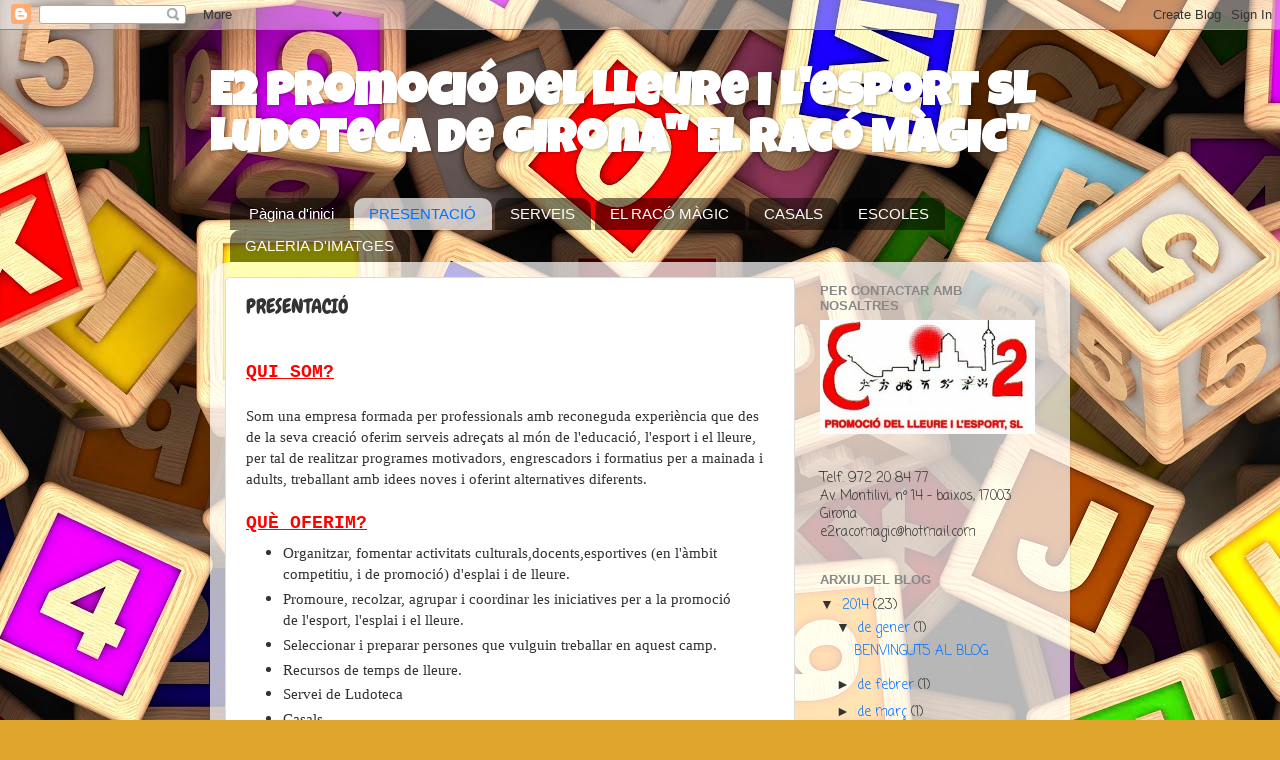

--- FILE ---
content_type: text/html; charset=UTF-8
request_url: https://e2racomagic.blogspot.com/b/stats?style=BLACK_TRANSPARENT&timeRange=ALL_TIME&token=APq4FmB5GWUWri2y3Wxtfrl9IZ1eBasr63BvQy02mnsGY47QxEUL3iUVWVvwG-EEcugD1fjDiCELWhPkPI9XptUy9M570HDpGQ
body_size: -27
content:
{"total":30326,"sparklineOptions":{"backgroundColor":{"fillOpacity":0.1,"fill":"#000000"},"series":[{"areaOpacity":0.3,"color":"#202020"}]},"sparklineData":[[0,67],[1,30],[2,10],[3,3],[4,0],[5,0],[6,3],[7,7],[8,10],[9,27],[10,30],[11,3],[12,20],[13,7],[14,23],[15,7],[16,7],[17,7],[18,33],[19,47],[20,13],[21,30],[22,40],[23,0],[24,3],[25,7],[26,13],[27,0],[28,23],[29,0]],"nextTickMs":3600000}